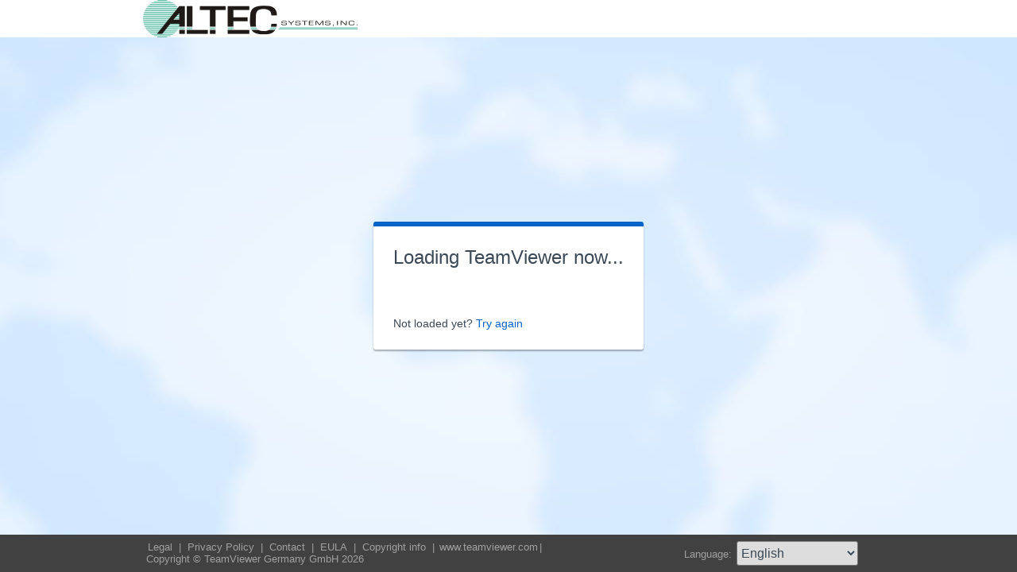

--- FILE ---
content_type: text/html; charset=utf-8
request_url: https://get.teamviewer.com/frx3nrg
body_size: 3538
content:


<!DOCTYPE html PUBLIC "-//W3C//DTD XHTML 1.0 Transitional//EN" "http://www.w3.org/TR/xhtml1/DTD/xhtml1-transitional.dtd">

<html xmlns="http://www.w3.org/1999/xhtml">
<head><meta http-equiv="X-UA-Compatible" content="IE=edge,chrome=1" /><meta http-equiv="Content-Type" content="text/html; charset=utf-8" /><meta name="viewport" content="width=device-width" /><meta id="appleItunesMetaTag" name="apple-itunes-app" /><title>
	TeamViewer
</title>

	<link rel="stylesheet" type="text/css" href="/get/styles/stylesTv11.css?v=638767607704972572"/>
	<link rel="shortcut icon" type="image/x-icon" href="/favicon.ico?v=638301867190250332" />
	
	
	<script type="text/javascript" src="https://code.jquery.com/jquery-3.7.1.min.js"></script>
	<link rel="stylesheet" href="https://code.jquery.com/ui/1.13.2/themes/base/jquery-ui.css" />
	<script type="text/javascript" src="https://code.jquery.com/ui/1.13.2/jquery-ui.min.js"></script>
	<script defer type="text/javascript" src="/get/res/scripts/connect.js?v=637973712227716144"></script>

	<style type="text/css">
		.backgroundMiddle {
			background-image:url(/get/styles/background_globe.jpg?v=637973712227775983);
		}
		
	</style>

	
	<style type="text/css">
		.backgroundLineTop {
			display: none;
		}

		.backgroundTop {
			padding: 0 0;
			background-color: #0064c8;
		}

		.backgroundLineBottom {
			background: none;
			border-top: 1px solid #b7dbff;
			height: 0;
		}

		.footerLine a:hover, .footerLine a:visited, .footerLine a:active, .footerLine a:link {
			top: 0;
		}

		#tJoinUsing {
			display: block;
		}
	</style>
</head>
	
<body id="bodyTag">



	<div class="backgroundTop" style="background-color: #FFFFFF;">
		<div class="inner">
			<a id="linkLogo">
				<img class="tvQsLogo" src="https://get.teamviewer.com/common/logo/get.ashx?configID=frx3nrg&systemName=GetTeamviewerCom" alt="TeamViewer" title="TeamViewer"/>
			</a>
		</div>
	</div>
	<div class="backgroundMiddle fullHeight">
		<div class="inner fullHeight">
			<div class="backgroundWorldMap fullHeight">
				
	<script defer type="text/javascript" src="/js/spin.min.js?v=504911232000000000"></script>
	<script type="text/javascript">
		var configId = "frx3nrg";
		var version = "14";
		var isCustomModule = true;

		var requestParameter = {
			"ConfigId": configId,
			"Version": version,
			"IsCustomModule": isCustomModule,
			"Subdomain": "1",
			"ConnectionId": ""
		}

		$(window).on('load', function () {
			if (isCustomModule === true) {
				var opts = {
					top: '50%', // Top position relative to parent
					left: '50%', // Left position relative to parent
					position: 'relative'
				};
				var target = document.getElementById('mainBoxInner');
				var spinner = new Spinner(opts).spin(target);
				$.ajax({
					type: "POST",
					url: location.origin + "/api/CustomDesign",
					contentType: "application/json; charset=utf-8",
					data: JSON.stringify(requestParameter),
					dataType: "json",
					success: function (response) {
						spinner.stop();
						var timestamp = '';
						if (response.indexOf('?') >= 0) {
							timestamp = "&" + new Date().getTime();
						}

						$('#MasterBodyContent_btnRetry').attr('href', response + timestamp);
						window.location.replace(response);
					},
					failure: function () {
						spinner.stop();
						window.location.replace("https://www.teamviewer.com");
					}
				});
			}
		});

		function EditDownloadLink() {
			var url = $('#MasterBodyContent_btnRetry').attr('href');
			if (!(url.indexOf('?') >= 0)) {
				return;
			}
			var lastIndex = url.lastIndexOf('&');
			if (lastIndex !== -1) {
				url = url.substring(0, lastIndex);
			}
			var timestamp = new Date().getTime();
			url = url + "&" + timestamp;
			$('#MasterBodyContent_btnRetry').attr('href', url);
		}
	</script>
	<form method="post" action="get/Download.aspx" id="formMain">
<div class="aspNetHidden">
<input type="hidden" name="__VIEWSTATE" id="__VIEWSTATE" value="WYPVtZnwKtCtXUSCJ2xP4gX+kaI/0PTPnNhUndPmqcmxcsnZzWtYDA3nKHsld+NSlNOfU2x0R7uhKIZSym6nKIydKQz0Ro7X09V7jnS5MXdWzxkNXSNwN8J4k2Ye/zE7uLrspe19MyB1IwbIcZQlsWwUQtL3KTYdBp4hwphBhkJ4zvsm8LA5+LIdOcAKtWXZEY6+0bAqhgvPOwLZ7/X6gD3O7Mx9GhY5FKde3rIZOn1vQukXSK1DAslXCNvrMPgxcpt0UVxVapTkOaShB7n67Yc6Y9Smrom4EtjxLLLKIJAHVtnfX0vtlOCV8qeHTzg0XOPQ1RKsoXF/ASU8wf+lNfpwhLbDCThJYgHxvPPQ5wr4XyQPgn7/ZKuaZiaE7Si9GzuU0knrThaV8to4QpJ+9F/b/kf7WpgiQq1aHG19z+2nrPMYI/1H6YmbnRJxdB7urDWxMfqRnj146PXGy8LQmQ3S0BIRAkdVzuKAgbxX5wTB/NRetWHLuvqm/rhQ5NY5ZFedffu3CxJpsw31Tkx3egd5l9A3/hy0yW/789CGoxvCVDnushWGW1m7hLTXEKul9XXTbIRgzakbldZ2amHYSsbzk5RaLZtMT3+Db02HHodMKeVPgWr7C6V1tUvLBY6Zrk4O4elOMwD3pX6qXeqjMblzQvVlTRLo8sygbtfNiUtIh4mUwP+unhpwpc/q9H9vrQL1FosFrT1+IMMgTb+1oDdjeUBNII+YwZx16bCz20BLHJgxvdTYuooM8PIyy0bIgt0N9+lGCVuj+dY/TvyXL7GLuhwR1a1mYQz5Wr1Ui0Ut8UuBC3GYCmVUQSJa771uisdUMuD8cefbEpQpV+wpAA0R7bI+2tn0GfLNO37efQq1F2oud9mfQlJ1+0gxhnK/HriAxi2uUjLEc0A5IwzRoinngMzy5Qu/iek0B6BoZKD55FCUiB04R0tGhRxDf+o516NHT74/ryV5XIgd8m5krmFKMfgoa3H9Q2peO9BkMsTgWagTfCzC4iFiZjnPN14W2TgWdJjgGxSmx1Chc0VzrftPV3QBav8mNZMjY2mWHX3WimCIw7conQcoL2uR9xU4pEVt1W/0VRZdPrZmN8PvNlfPBjYNlCQVTLUDxSuc2ZbsSCUEviPkinpUx3DgTlk7jeefoi13kuO9hDKQJ+/4B6gxXy+gahDOMVTP4ZYpSM35ybiSrpNr96hRIPtk8PrQu/ypj2PpY1QSP6ovGQ5MzAs8O+axxb9J6pFFRB5htIArgwl8PxXeY551GSmXXX2gXFJM4Q4oTbl8d6QsGTh83J0h+B6ZQ9hhTPNfUPwltYHvRFJ3txLwGJmUYDT3K7jqxGssRXhBJpAUqyVf1wYrtNYO1iaFZy+DDhC4rioUSXfMA2zgxEQxV5XtJ/Wn8AfZXToSW8SKpk0Cjp9eNiuoR1wCol68orsNbuvh2eMWvK+/zudPWxEebQVG6z3C0ztv0nucfuwYI5I15QlZ9sG2UDFtBp4wJu1ur+fvfeXRIu0MhpIbabR9mQIGM2fy6D4mcoWSAXmnnJRprxiUFM8nmQyHek+5UI2rSOAQpnpDFcg4XhES/NhGYh/pmwhLDuVH/VAg+8T2Bj8AQ1XL2w4vwkA9BPa05aE0U7QITEcTrQ+Ocs2ubeWzF2NDW9or6iQwpKFK0yzADlrlojnyZ61e0FLect7+sCcuvBe06l3FQ4KJfDsFGg0GNVaZSmx01v47PBwBKDScZocI0IuoJgRfN6DAtwgUCiP+VO32xa2bbF9kGvGdieOgQdKTtKOjk70oVJr4EQ==" />
</div>

<div class="aspNetHidden">

	<input type="hidden" name="__VIEWSTATEGENERATOR" id="__VIEWSTATEGENERATOR" value="C3107219" />
</div>
		<div class="centeredPanelContainer fullHeight">
			<div class="centeredPanelCell">
				<div class="centeredPanel">
					<div class="panelContent">
						<div class="textColumnMessage" >
							<div class="instructionsCaption">
								Loading TeamViewer now...
							</div>
							<div style="margin-top: 30px" id="mainBoxInner"></div><br/>
							<div style="margin-top: 15px">
								<span class="webConnectorLinkCaption" id="webConnectorLinkCaption">
									Not loaded yet?
								</span>
								<span class="webConnectorLink" id="webConnectorLink">
									<a id="MasterBodyContent_btnRetry" onclick="EditDownloadLink();">Try again</a>
								</span>
							</div>
						</div>
					</div>
				</div>
			</div>
		</div>
	</form>

			</div>
		</div>
	</div>
	<div class="footerArea">
		<div class="inner">
			

<script type="text/javascript">
	function changeLanguage(loc) {
		window.location = loc.options[loc.selectedIndex].value;
	}
</script>

<div class="footer">
	<div class="footerMenu">
		<p class="footerLine">
			<a href="https://www.teamviewer.com/en/address/" class="noWrap">
				<span id="Footer1_lImprint">Legal</span>
			</a>| 
			<a href="https://www.teamviewer.com/privacy-policy/" class="noWrap">
				<span id="Footer1_lPrivacyCookies">Privacy&nbsp;Policy</span>
			</a>| 
			<a href="https://www.teamviewer.com/support/contact/" class="noWrap">
				<span id="Footer1_lContact">Contact</span>
			</a>| 
			<a href="https://www.teamviewer.com/eula/" class="noWrap">
				<span id="Footer1_lEula">EULA</span>
			</a>| 
			<a href="https://www.teamviewer.com/link/?url=741273" target="_blank" class="noWrap">
				<span id="Footer1_lCopyrightInfo">Copyright info</span>
			</a>| 

			<a href="https://www.teamviewer.com/en/" class="noWrap">www.teamviewer.com</a>| 
			<span id="Footer1_lCopyright" class="noWrap">Copyright © TeamViewer Germany GmbH 2026</span>
		</p>
	</div>

	<div class="footerLanguage">
		<form action="" name="jump">
			<p style="margin: 0; padding: 0">
				<span>Language: </span>
				<select name="ctl00$Footer1$selLanguage" id="Footer1_selLanguage" onchange="changeLanguage(this)">
	<option selected="selected" value="/en/frx3nrg">English</option>
	<option value="/ar/frx3nrg">العربية</option>
	<option value="/cs/frx3nrg">Česky</option>
	<option value="/da/frx3nrg">Dansk</option>
	<option value="/de/frx3nrg">Deutsch</option>
	<option value="/es/frx3nrg">Espa&#241;ol</option>
	<option value="/fr/frx3nrg">Fran&#231;ais</option>
	<option value="/hi/frx3nrg">!language_hi!</option>
	<option value="/it/frx3nrg">Italiano</option>
	<option value="/nl/frx3nrg">Nederlands</option>
	<option value="/no/frx3nrg">Norsk</option>
	<option value="/pl/frx3nrg">Polski</option>
	<option value="/pt/frx3nrg">Portugu&#234;s</option>
	<option value="/fi/frx3nrg">Suomi</option>
	<option value="/sv/frx3nrg">Svenska</option>
	<option value="/tr/frx3nrg">T&#252;rk&#231;e</option>
	<option value="/ru/frx3nrg">Русский</option>
	<option value="/ja/frx3nrg">日本語</option>
	<option value="/ko/frx3nrg">한국어</option>
	<option value="/zhcn/frx3nrg">中文 (简体)</option>
	<option value="/ro/frx3nrg">Rom&#226;nă</option>
	<option value="/uk/frx3nrg">Українська</option>
	<option value="/hr/frx3nrg">Hrvatski</option>
	<option value="/sk/frx3nrg">Slovenčina</option>
	<option value="/sr/frx3nrg">Srpski</option>
	<option value="/bg/frx3nrg">Български</option>
	<option value="/hu/frx3nrg">Magyar</option>
	<option value="/lt/frx3nrg">Lietuvių</option>
	<option value="/zhtw/frx3nrg">中文 (台灣)</option>
	<option value="/el/frx3nrg">Ελληνικά</option>
	<option value="/vi/frx3nrg">Tiếng Việt</option>
	<option value="/id/frx3nrg">Bahasa Indonesia</option>
	<option value="/th/frx3nrg">ไทย</option>
	<option value="/he/frx3nrg">עברית</option>
</select>
			</p>
		</form>
	</div>

	<div style="clear: both;"></div>
</div>

		</div>
	</div>
</body>
</html>
